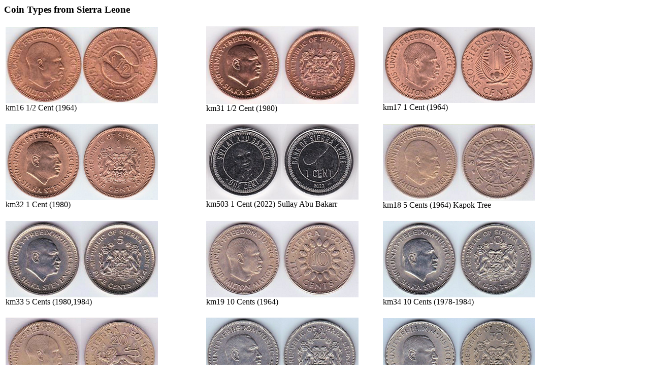

--- FILE ---
content_type: text/html
request_url: https://worldcoingallery.com/countries/Sierra_all.php
body_size: 642
content:
<HTML><BODY>
<h3>Coin Types from Sierra Leone</h3>
<table>
<tr><td><img src=img24/51910.jpg width=300><br>km16 1/2 Cent (1964)<br>&nbsp;</td><td width=40>&nbsp;</td><td><img src=img23/50434.jpg width=300><br>km31 1/2 Cent (1980)<br>&nbsp;</td><td width=40>&nbsp;</td><td><img src=img1/156-17.jpg width=300><br>km17 1 Cent (1964)<br>&nbsp;</td></tr>
<tr><td><img src=img1/156-32.jpg width=300><br>km32 1 Cent (1980)<br>&nbsp;</td><td width=40>&nbsp;</td><td><img src=img36/114959.jpg width=300><br>km503 1 Cent (2022) Sullay Abu Bakarr<br>&nbsp;</td><td width=40>&nbsp;</td><td><img src=img10/156-18.jpg width=300><br>km18 5 Cents (1964) Kapok Tree<br>&nbsp;</td></tr>
<tr><td><img src=img1/156-33.jpg width=300><br>km33 5 Cents (1980,1984)<br>&nbsp;</td><td width=40>&nbsp;</td><td><img src=img1/156-19.jpg width=300><br>km19 10 Cents (1964)<br>&nbsp;</td><td width=40>&nbsp;</td><td><img src=img1/156-34.jpg width=300><br>km34 10 Cents (1978-1984)<br>&nbsp;</td></tr>
<tr><td><img src=img12/156-20.jpg width=300><br>km20 20 Cents (1964) Sir Milton Margai<br>&nbsp;</td><td width=40>&nbsp;</td><td><img src=img1/156-30.jpg width=300><br>km30 20 Cents (1978-1984)<br>&nbsp;</td><td width=40>&nbsp;</td><td><img src=img1/156-25.jpg width=300><br>km25 50 Cents (1972-1984)<br>&nbsp;</td></tr>
<tr><td><img src=img20/31196.jpg width=300><br>km21 1 Leone (1964) Sir Milton Margai<br>&nbsp;</td><td width=40>&nbsp;</td><td><img src=img15/156-26.jpg width=300><br>km26 1 Leone (1974) Siaka Stevens<br>&nbsp;</td><td width=40>&nbsp;</td><td><img src=img31/91088.jpg width=300><br>km36 1 Leone (1980) OAU Summit<br>&nbsp;</td></tr>
<tr><td><img src=img1/156-43.jpg width=300><br>km43 1 Leone (1987,1988)<br>&nbsp;</td><td width=40>&nbsp;</td><td><img src=img26/J160.jpg width=300><br>km48 1 Dollar (1997) Unicorn<br>&nbsp;</td><td width=40>&nbsp;</td><td><img src=img32/95694.jpg width=300><br>km312 1 Dollar (2006) Camel<br>&nbsp;</td></tr>
<tr><td><img src=img13/156-29.jpg width=300><br>km29 2 Leones (1976) Regional Conference for Africa<br>&nbsp;</td><td width=40>&nbsp;</td><td><img src=img1/156-44.jpg width=300><br>km44 10 Leones (1996)<br>&nbsp;</td><td width=40>&nbsp;</td><td><img src=img1/156-45.jpg width=300><br>km45 50 Leones (1996)<br>&nbsp;</td></tr>
<tr><td><img src=img1/156-46.jpg width=300><br>km46 100 Leones (1996)<br>&nbsp;</td><td width=40>&nbsp;</td><td><img src=img13/156-296.jpg width=300><br>km296 500 Leones (2004) Kai Londo<br>&nbsp;</td><td width=40>&nbsp;</td></table>

<A HREF=../index.php><h3 align="center">&lt;--Return to Main Index</h3></A>

</body></html> 
